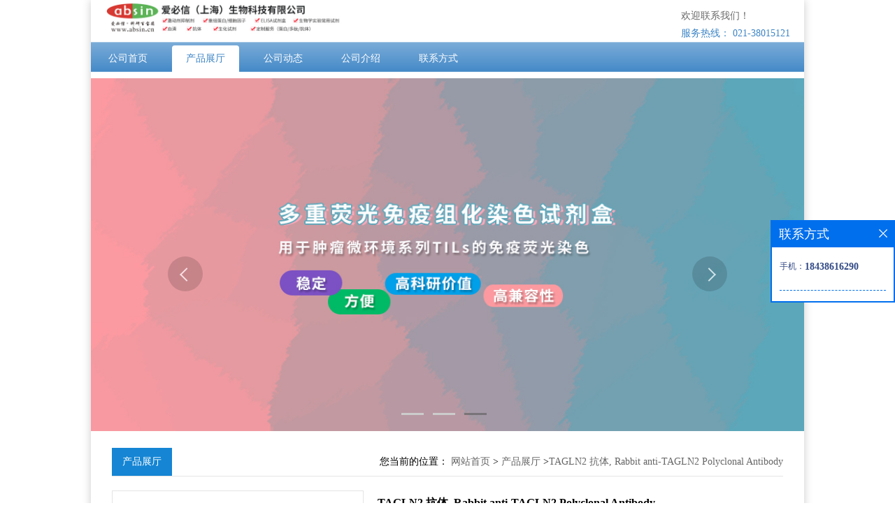

--- FILE ---
content_type: text/html; charset=utf-8
request_url: http://www.absin-reagent.com/products/show25821413.html
body_size: 6874
content:
<!DOCTYPE HTML>
<html>
<head>
<meta http-equiv="Content-Type" content="text/html; charset=utf-8" />
<meta name="viewport" content="width=device-width, initial-scale=1.0, maximum-scale=1.0, user-scalable=no" />
<title>TAGLN2 抗体, Rabbit anti-TAGLN2 Polyclonal Antibody-爱必信（上海）生物科技有限公司</title>
<meta http-equiv="keywords" content="TAGLN2 抗体, Rabbit anti-TAGLN2 Polyclonal Antibody">
<meta http-equiv="description" content="公告提醒:爱必信所有产品和服务仅用于科学研究,不用于临床应用及其他用途提供产品和服务(也不为任何个人提供产品和服务)! 抗体描述: 产品名称:Rabbit anti-TAGLN2 Polyclonal Antibody 产品别名:TAGLN2 抗体 宿主:Rabbit 反应种属:Human,Mouse, 克隆性:Polyc...">


<script>
    if(true){
        var curl = window.location.href;
        var defurl = "http://www.absin-reagent.com";
        if(curl.indexOf(defurl)<0){
            if (defurl.indexOf("http://")==0){
                curl = curl.replace(defurl.replace("http:","https:"),defurl);
            }else{
                curl = curl.replace(defurl.replace("https:","http:"),defurl);
            }
            window.location.href = curl;
        }
    }
</script>
<link rel="stylesheet" type="text/css" href="/web/mb/cn/gd_mb49/css/base.css">
<link rel="stylesheet" type="text/css" href="/web/mb/cn/gd_mb49/css/top.css">
<link rel="stylesheet" type="text/css" href="/web/mb/cn/gd_mb49/css/bottom.css">
<link rel="stylesheet" type="text/css" href="/web/mb/cn/gd_mb49/css/layout.css">

<script type="text/javascript" src="/web/mb/cn/gd_mb49/js/jquery-1.11.1.min.js"></script>
<script type="text/javascript" src="/web/mb/cn/gd_mb49/js/common.js"></script>
<script type="text/javascript" src="/web/mb/cn/gd_mb49/js/Tony_Tab.js"></script>


</head> 
 <body>
 <div class="container">
<div class="header">
<div class="top">
  <a href="/" class="logo_l">
	<img src="https://imgcn3.guidechem.com/img/msite/2019/10/31/absin$d38b5028d538_bb43.jpg" alt="爱必信（上海）生物科技有限公司" title="爱必信（上海）生物科技有限公司"/>
   </a>
  <div class="tel_mcf_m">
   <span>欢迎联系我们！</span>
	 <em>服务热线： 021-38015121</em>
  </div><!--tel_mcf_m-->
  <a href="javascript:void(0)" class="mul_m"><img src="/web/mb/cn/gd_mb49/images/mul.png" /></a>
  <div class="tk_cb_bg">&nbsp;</div><!--tk_cb_bg-->
  <div class="nav_two">
   <ul>
	<a class="" href="/"  >公司首页</a>
	<a class="omm" href="/products/list--p1.html"  >产品展厅</a>
	<a class="" href="/news/list--p1.html"  >公司动态</a>
	<a class="" href="/about.html"  >公司介绍</a>
	<a class="" href="/contact.html"  >联系方式</a>
  </ul>
 </div><!--nav_two-->
 </div><!--top-->
 <div class="nav">
  <ul>
	<a class="" href="/"  >公司首页</a>
	<a class="omm" href="/products/list--p1.html"  >产品展厅</a>
	<a class="" href="/news/list--p1.html"  >公司动态</a>
	<a class="" href="/about.html"  >公司介绍</a>
	<a class="" href="/contact.html"  >联系方式</a>
  </ul>
 </div><!--nav-->
</div><!--header-->
<div class="header_h">&nbsp;</div><!--header_h-->

<div class="banner-box slideBox">
<div class="bd">
 <ul>

        <li><div class="m-width">

                <img src="https://imgcn3.guidechem.com/img/msite/2019/10/30/absin$9cd0ffc5ce0e_a1db.jpg" alt=""/>
        </div></li>

        <li><div class="m-width">

                <img src="https://imgcn3.guidechem.com/img/msite/2019/10/30/absin$9cd0fffdb06c_4c8f.jpg" alt=""/>
        </div></li>

        <li><div class="m-width">

                <img src="https://imgcn3.guidechem.com/img/msite/2019/10/30/absin$9cd10039d24d_d123.jpg" alt=""/>
        </div></li>
   </ul>
 </div>
 <div class="banner-btn">
  <a class="prev" href="javascript:void(0);">&lt;</a>
  <a class="next" href="javascript:void(0);">&gt;</a>
 <div class="hd"><ul>
		 <li class="">&nbsp;</li>
		 <li class="">&nbsp;</li>
		 <li class="">&nbsp;</li>
   </ul>
  </div>
 </div><!--banner-btn-->
</div><!--banner-box-->

   <div class="prot_ma_in">
	 <div class="clearfix prot_main_t">
		<div class="clearfix pr_tel_m">
		 <span class="pr_te_left">产品展厅</span>
<style type="text/css">
.title_l{line-height:40px;margin:0px auto;font-size:14px;height:40px;overflow:hidden;}
.title_l a{color: #666;}
</style>


<div class="title_l">
  <div class="title_l_ul">您当前的位置：
                <a href="/" title="网站首页">网站首页</a> &gt;
                <a href="/products/list--p1.html">产品展厅</a>
                &gt;<a>TAGLN2 抗体, Rabbit anti-TAGLN2 Polyclonal Antibody</a>
 </div><!--title_l_ul-->
</div><!--title_l-->
	    </div><!--pr_tel_m-->
	    <div class="ind_pr_mx_mdf">

<link rel="stylesheet" type="text/css" href="/web/mb/publicCss/product.css">
<script src="/web/mb/publicJs/jqzoom.base.js?v=20230706"></script>
<script src="/web/mb/publicJs/jquery.jqzoom.js"></script>
<div class="list_box">
    <!-- showpic -->
    <div class="prolist" style="margin-top:20px;">
        <div class="pr_deti_main">
            <div class="clearfix pr_detai_top">
                <div class="wth674">
                    <div class="product-show">
                        <div class="region-detail-gallery">
                           
                            <div id="preview" class="spec-preview">
							  
                                <table width="360" height="360" border="0" cellspacing="0" cellpadding="0">
                                    <tr>
                                        <td width="360" height="360" align="center" valign="middle">
                                            <div class="prism-player" id="player-con" style="margin: 0px auto; display:none;"></div>
                                            <span class="jqzoom">
                                         <img src="https://imgcn5.guidechem.com/simg/product/2022/4/8/301911193604686.png" jqimg="https://imgcn5.guidechem.com/img/product/2022/4/8/301911193604686.png" class="cv_mfrt" alt="">
                                </span>
                                        </td>
                                    </tr>
                                </table>
                            </div><!--spec-preview-->
                            <div class="spec-scroll">
                                <div class="prev">&nbsp;</div>
                                <div class="next">&nbsp;</div>
                                <div class="items">
                                    <ul>
                                        <li
                                                class="add"
                                        ><img src="https://imgcn5.guidechem.com/simg/product/2022/4/8/301911193604686.png" mid="https://imgcn5.guidechem.com/simg/product/2022/4/8/301911193604686.png" big="https://imgcn5.guidechem.com/img/product/2022/4/8/301911193604686.png" isvideo="0" onclick="preview(this,360);"></li>
                                    </ul>
                                </div><!--items-->
                            </div><!--spec-scroll-->
                            <!--缩图结束-->
                        </div>
                        <div class="det_plt">
                            <div class="product_title">TAGLN2 抗体, Rabbit anti-TAGLN2 Polyclonal Antibody</div>
                            <div class="price-content">
                                <div class="detail-texta">
                                    <div class="price-outer-div">
                                        <ul>
                                            <li><span>品牌：<span>爱必信(absin)</span></span></li>
                                        </ul>
                                        <div class="clear"></div>
                                    </div>
                                    <div class="price-outer-div">
                                        <ul>
                                            <li><span>产地：<span>中国</span></span></li>
                                        </ul>
                                        <div class="clear"></div>
                                    </div>
                                    <div class="price-outer-div">
                                        <ul>
                                            <li><span>货号：<span>abs155785</span></span></li>
                                        </ul>
                                        <div class="clear"></div>
                                    </div>

                                    <ul class="product-zd ">
                                        <li><strong>价格：</strong> ￥1500/支</li>
                                        <li><strong>发布日期：</strong> 2022-04-08</li>
                                        <li><strong>更新日期：</strong> 2026-01-20</li>
                                    </ul>
                                </div>

                            </div>
                            <div class="detail-button">
                                <div class="prof_se_nd"><a href="/feedback.html?title=TAGLN2 抗体, Rabbit anti-TAGLN2 Polyclonal Antibody" style="color:#fff;">发送咨询信息</a></div>
                            </div>
                        </div><!--det_plt-->
                        <div class="cl"></div>

                    </div>
                    <div class="cl"></div>
                </div>

            </div><!--pr_detai_top-->
            <div class="prof_all prof_width"><span>产品详请</span></div><!--prof_all-->
            <div class="prog_leg">

                <table width="100%" border="0" cellspacing="0" cellpadding="0" bgcolor="#f9f9f9">
                    <tbody>
                    <tr>
                        <td width="5%" height="45" align="left" nowrap="nowrap">产地 </td>
                        <td width="15%" height="45" align="left">
                            中国
                        </td>
                    </tr>
                    <tr>
                        <td width="5%" height="45" align="left" nowrap="nowrap">品牌 </td>
                        <td width="15%" height="45" align="left">
                            爱必信(absin)
                        </td>
                    </tr>
                    <tr>
                        <td width="5%" height="45" align="left" nowrap="nowrap">货号 </td>
                        <td width="15%" height="45" align="left">
                            abs155785
                        </td>
                    </tr>
                    <tr>
                        <td width="5%" height="45" align="left" nowrap="nowrap">保存条件 </td>
                        <td width="15%" height="45" align="left">
                            见爱必信官网
                        </td>
                    </tr>
                    <tr>
                        <td width="5%" height="45" align="left" nowrap="nowrap">用途 </td>
                        <td width="15%" height="45" align="left">
                            
                        </td>
                    </tr>
                    <tr>
                        <td width="5%" height="45" align="left" nowrap="nowrap">应用范围 </td>
                        <td width="15%" height="45" align="left">
                            见爱必信官网
                        </td>
                    </tr>
                    <tr>
                        <td width="5%" height="45" align="left" nowrap="nowrap">抗原来源 </td>
                        <td width="15%" height="45" align="left">
                            
                        </td>
                    </tr>
                    <tr>
                        <td width="5%" height="45" align="left" nowrap="nowrap">CAS编号 </td>
                        <td width="15%" height="45" align="left">
                            
                        </td>
                    </tr>
                    <tr>
                        <td width="5%" height="45" align="left" nowrap="nowrap">保质期 </td>
                        <td width="15%" height="45" align="left">
                            
                        </td>
                    </tr>
                    <tr>
                        <td width="5%" height="45" align="left" nowrap="nowrap">抗体名 </td>
                        <td width="15%" height="45" align="left">
                            TAGLN2
                        </td>
                    </tr>
                    <tr>
                        <td width="5%" height="45" align="left" nowrap="nowrap">是否单克隆 </td>
                        <td width="15%" height="45" align="left">
                            否
                        </td>
                    </tr>
                    <tr>
                        <td width="5%" height="45" align="left" nowrap="nowrap">克隆性 </td>
                        <td width="15%" height="45" align="left">
                            见爱必信官网
                        </td>
                    </tr>
                    <tr>
                        <td width="5%" height="45" align="left" nowrap="nowrap">靶点 </td>
                        <td width="15%" height="45" align="left">
                            见爱必信官网
                        </td>
                    </tr>
                    <tr>
                        <td width="5%" height="45" align="left" nowrap="nowrap">适应物种 </td>
                        <td width="15%" height="45" align="left">
                            见爱必信官网
                        </td>
                    </tr>
                    <tr>
                        <td width="5%" height="45" align="left" nowrap="nowrap">形态 </td>
                        <td width="15%" height="45" align="left">
                            见爱必信官网
                        </td>
                    </tr>
                    <tr>
                        <td width="5%" height="45" align="left" nowrap="nowrap">宿主 </td>
                        <td width="15%" height="45" align="left">
                            见爱必信官网
                        </td>
                    </tr>
                    <tr>
                        <td width="5%" height="45" align="left" nowrap="nowrap">标记物 </td>
                        <td width="15%" height="45" align="left">
                            
                        </td>
                    </tr>
                    <tr>
                        <td width="5%" height="45" align="left" nowrap="nowrap">包装规格 </td>
                        <td width="15%" height="45" align="left">
                            50ul,100ul
                        </td>
                    </tr>
                    <tr>
                        <td width="5%" height="45" align="left" nowrap="nowrap">纯度 </td>
                        <td width="15%" height="45" align="left">
                            %
                        </td>
                    </tr>
                    <tr>
                        <td width="5%" height="45" align="left" nowrap="nowrap">亚型 </td>
                        <td width="15%" height="45" align="left">
                            见爱必信官网
                        </td>
                    </tr>
                    <tr>
                        <td width="5%" height="45" align="left" nowrap="nowrap">标识物 </td>
                        <td width="15%" height="45" align="left">
                            见爱必信官网
                        </td>
                    </tr>
                    <tr>
                        <td width="5%" height="45" align="left" nowrap="nowrap">浓度 </td>
                        <td width="15%" height="45" align="left">
                            见爱必信官网%
                        </td>
                    </tr>
                    <tr>
                        <td width="5%" height="45" align="left" nowrap="nowrap">免疫原 </td>
                        <td width="15%" height="45" align="left">
                            见爱必信官网
                        </td>
                    </tr>
                    <tr>
                        <td width="5%" height="45" align="left" nowrap="nowrap">是否进口 </td>
                        <td width="15%" height="45" align="left">
                            否
                        </td>
                    </tr>
                    </tbody>
                </table>

            </div><!--prog_leg--><!--prog_leg-->
            <div class="ntf_pcde">
                <table width='600px' align='center' style=' text-align:justify; font-family:微软雅黑; font-size:14PX;' cellpadding='10'>
    <tbody>
        <tr>
            <td align='left' valign='middle'>
				<p>公告提醒:爱必信所有产品和服务<span style='color: rgb(255, 0, 0);'><strong>仅用于科学研究</strong></span>,<span
                        style='color: rgb(0, 0, 255);'><strong>不用于临床应用及其他用途提供产品和服务</strong></span>(<strong>也不为任何个人提供产品和服务</strong>)!
                </p>
                <p>&nbsp;</p>
                <p><span style='color: rgb(51, 102, 255);'><span
                            style='font-size: larger;'><strong>抗体描述:</strong></span></span></p>
                <p><strong style='font-size: 16px;'>产品名称:</strong>Rabbit anti-TAGLN2 Polyclonal Antibody</p>
                <p><strong style='font-size: 16px;'>产品别名:</strong><span style='font-size: 13.3333px;'>TAGLN2 抗体&nbsp;&nbsp;</span></p>
                <p><strong style='font-size: 16px;'>宿主:</strong><span style='font-size: 13.3333px;'>Rabbit</span></p>
                <p><strong style='font-size: 16px;'>反应种属:</strong><span
                        style='font-size: 13.3333px;'>Human,Mouse,</span></p>
                <p><strong style='font-size: 16px;'>克隆性:</strong><span style='font-size: 13.3333px;'>Polyclonal Antibody</span></p>
                <p><strong style='font-size: 16px;'>保存方法:</strong><span style='font-size: 13.3333px;'>Store at -20℃ for one year. Avoid repeated freeze/thaw cycles. The lyophilized antibody is stable at room temperature for at least one month and for greater than a year when kept at -20°C. When reconstituted in sterile pH 7.4 0.01M PBS or diluent of antibody the antibody is stable for at least two weeks at 2-4℃.</span></p>
                <p><strong style='font-size: 16px;'>产品描述:</strong><span style='font-size: 13.3333px;'></span></p>
                <p><strong style='font-size: 16px;'>用途范围:</strong><span
                        style='font-size: 13.3333px;'>WB 1:500-2000</span></p>
                <p><span style='color: rgb(51, 102, 255);'><span
                            style='font-size: larger;'><strong></strong></span></span></p>
                <p><span style='color: rgb(51, 102, 255);'><span
                            style='font-size: larger;'><strong>产品信息订购:</strong></span></span></p>
                <table width='600' border='1' bordercolor='#5d5d5d' align='center' cellpadding='3' cellspacing='0'
                    style='font-family: 微软雅黑; font-size: 13px; line-height: 20px; border-collapse: collapse;'>
                    <tbody>
                        <tr>
                            <td width='120' bgcolor='#EA7500' style='color:#FFF; font-weight:bold;'>&nbsp;&nbsp;产品货号
                            </td>
                            <td width='303' bgcolor='#EA7500' style='color:#FFF; font-weight:bold;'>&nbsp;&nbsp;产品名称
                            </td>
                            <td width='50' bgcolor='#EA7500' style='color:#FFF; font-weight:bold;'>&nbsp;&nbsp;规格</td>
                            <td width='83' align='center' valign='middle' bgcolor='#EA7500'
                                style='color:#FFF; font-weight:bold;'>价格</td>
                            <td width='75' align='center' valign='middle' bgcolor='#EA7500'
                                style='color:#FFF; font-weight:bold;'>大包装及货期</td>
                        </tr>
                        <tr>
                            <td width='120' bgcolor='#F0F0F0'><span
                                    style='color:#FFF; font-weight:bold;'>&nbsp;&nbsp;</span><span
                                    style='color: rgb(0, 0, 255);'><a
                                        href='https://www.absin.cn/rabbit


-anti-tagln2-polyclonal-antibody/abs155785.html'>abs155785</a></span></td>
                            <td width='303' bgcolor='#F0F0F0'><span
                                    style='color:#FFF; font-weight:bold;'>&nbsp;&nbsp;</span>Rabbit anti-TAGLN2 Polyclonal Antibody</td>
                            <td width='50' bgcolor='#F0F0F0'><span
                                    style='color:#FFF; font-weight:bold;'>&nbsp;&nbsp;</span>50ul</td>
                            <td width='83' align='center' bgcolor='#F0F0F0'><span
                                    style='color:#FFF; font-weight:bold;'>&nbsp;&nbsp;</span>1500.00</td>
                            <td width='75' align='center' valign='middle' bgcolor='#FFFACD'><span
                                    style='color:#FFF; font-weight:bold;'>&nbsp;&nbsp;</span><span
                                    style='color: rgb(0, 0, 255);'><strong><a
                                            href='https://www.absin.cn/rabbit


-anti-tagln2-polyclonal-antibody/abs155785.html'>立即咨询</a></strong></span>
                            </td>
                        </tr><tr>
                            <td width='120' bgcolor='#F0F0F0'><span
                                    style='color:#FFF; font-weight:bold;'>&nbsp;&nbsp;</span><span
                                    style='color: rgb(0, 0, 255);'><a
                                        href='https://www.absin.cn/rabbit


-anti-tagln2-polyclonal-antibody/abs155785.html'>abs155785</a></span></td>
                            <td width='303' bgcolor='#F0F0F0'><span
                                    style='color:#FFF; font-weight:bold;'>&nbsp;&nbsp;</span>Rabbit anti-TAGLN2 Polyclonal Antibody</td>
                            <td width='50' bgcolor='#F0F0F0'><span
                                    style='color:#FFF; font-weight:bold;'>&nbsp;&nbsp;</span>100ul</td>
                            <td width='83' align='center' bgcolor='#F0F0F0'><span
                                    style='color:#FFF; font-weight:bold;'>&nbsp;&nbsp;</span>1980.00</td>
                            <td width='75' align='center' valign='middle' bgcolor='#FFFACD'><span
                                    style='color:#FFF; font-weight:bold;'>&nbsp;&nbsp;</span><span
                                    style='color: rgb(0, 0, 255);'><strong><a
                                            href='https://www.absin.cn/rabbit


-anti-tagln2-polyclonal-antibody/abs155785.html'>立即咨询</a></strong></span>
                            </td>
                        </tr>
                    </tbody>
                </table>
                <p><b style='mso-bidfont-weight:normal'><span
                            style='font-size:10.0pt;font-family:&quot;微软雅黑&quot;,sans-serif'><span
                                style='color: rgb(0, 0, 255);'><a href='http://www.absin.cn/'><span
                                        style='font-size: medium;'>产品更多信息请进入爱必信网站咨询</span></a></span> <span
                                lang='EN-US'>
                                <o:p></o:p>
                            </span></span></b></p>
            </td>
        </tr>
    </tbody>
</table>
            </div><!--ntf_pcde-->
        </div><!--pr_deti_main-->
    </div>
    <script>function tomessage(s,d){
        document.getElementById("stype").value=s;
        document.getElementById("sid").value=d;
        document.formdetail.method="POST";
        document.formdetail.submit();
    }</script>
    <form method="post" action="message.html" name="formdetail" id="formdetail">
        <input type="hidden" name="stype" id="stype" value="">
        <input type="hidden" name="sid" id="sid" value="">
    </form>
<style>.price-outer-div li{width: 100%;}
</style>


</div>



<style type="text/css">
.ews_t_t{line-height:45px;margin:0px auto;font-size:16px;height:45px;overflow:hidden;color:#333;font-weight:bold;text-align: left;}
.ews_t_tl{overflow:hidden;}
.ews_t_tl a{float:left;color:#555;display:block;height:36px;line-height:36px;padding:0px 15px;background:#eeeeee;font-size:14px;margin-right:20px;margin-bottom:20px;border-radius:6px;-moz-border-radius:6px;-webkit-border-radius:6px;text-align: left;}
.prto_zi_ul li{float:left;width:23%;margin-bottom:10px;padding-right:2%;list-style:none;}
.prto_zi_ul li table{width:100%;height:200px;}
.prto_zi_ul {padding:0px;margin:0px;width:100%;display:block;overflow:hidden;}
.prto_zi_ul li table img{max-width:100%;max-height:200px;}
.text_mdf{display:block;height:25px;overflow:hidden;color:#333;line-height:25px;font-size:14px;text-align:center;}
.text_mdf a{color:#333;}
.news_tag{padding:0px 20px;}

.swe_md{background:#fff;}
</style>

<div class="swe_md">

<div class="news_tag">
<div class="ews_t_t">相关产品：</div><!--ews_t_t-->
<ul class="prto_zi_ul">
    <li>
	  <table width="100%" border="0" cellspacing="0" cellpadding="0">
          <tr>
            <td align="center" valign="middle">
            <a href="/products/show20091462.html" target="_blank">
            <img src="https://imgcn5.guidechem.com/simg/product/2022/4/8/301911193604686.png" alt="">
             </a>
            </td>
          </tr>
         </table>
         <div class="text_mdf">
            <a href="/products/show20091462.html" target="_blank">β-Tubulin抗体，Tubulin beta Antibody</a>
        </div>
    </li>
    <li>
	  <table width="100%" border="0" cellspacing="0" cellpadding="0">
          <tr>
            <td align="center" valign="middle">
            <a href="/products/show20061609.html" target="_blank">
            <img src="https://imgcn6.guidechem.com/img/product/2023/2/16/301911141602423.gif" alt="">
             </a>
            </td>
          </tr>
         </table>
         <div class="text_mdf">
            <a href="/products/show20061609.html" target="_blank">胎牛血清(标准级); 标准级胎牛血清; Fetal Bovine Serum; FBS</a>
        </div>
    </li>
    <li>
	  <table width="100%" border="0" cellspacing="0" cellpadding="0">
          <tr>
            <td align="center" valign="middle">
            <a href="/products/show20060938.html" target="_blank">
            <img src="https://imgcn4.guidechem.com/simg/product/2019/12/16/301911111504991.jpg" alt="">
             </a>
            </td>
          </tr>
         </table>
         <div class="text_mdf">
            <a href="/products/show20060938.html" target="_blank">蛋白marker;预染蛋白marker ;彩虹蛋白marker ;Protein Marker; </a>
        </div>
    </li>
    <li>
	  <table width="100%" border="0" cellspacing="0" cellpadding="0">
          <tr>
            <td align="center" valign="middle">
            <a href="/products/show20061359.html" target="_blank">
            <img src="https://imgcn4.guidechem.com/simg/product/2019/12/16/301911111504440.jpg" alt="">
             </a>
            </td>
          </tr>
         </table>
         <div class="text_mdf">
            <a href="/products/show20061359.html" target="_blank">WB辅助试剂盒（山羊），WB solution base kit(goat)</a>
        </div>
    </li>
</ul>
</div><!--news_tag-->
</div><!--swe_md-->	    </div><!--ind_pr_mx_mdf-->

	 </div><!--prot_main_t-->
	</div><!--prot_ma_in-->
   
<script type="text/javascript" src="/web/mb/publicJs/common.js"></script>


<style typpe="text/css">
    .flot_cuext{width:174px;position:fixed;right:0px;top:100px;background:#006fed;padding:2px;}
    .lot_cu1{height:37px;}
    .lot_cu1 span{float:left;line-height:37px;color:#fff;font-size:18px;font-family:"微软雅黑";margin-left:10px;}
    .lot_cu2{background:#fff;padding:0px 11px 15px;}
    .lot_cu1 a{float:right;margin-top:11px;margin-right:9px;}
    .lot_cu2 dl{padding:10px 0px 15px;border-bottom:1px dashed #006fed;}
    .lot_cu2 dl dd{color:#314985;font-size:12px;line-height:35px;word-break:break-all;table-layout:fixed;overflow:hidden;}
    .lot_cu2 dl dd span{float:left;}
    .lot_cu2 dl dd em{float:left;}
    .lot_cu2 dl dd em img{margin-top:3px;}
    .lot_cu2 dl dd strong{color:#314985;font-size:14px;}
    .lot_cet1{margin:19px 0px;text-align:center;}
    .lot_cet2{width: 125px;height: 125px;margin:8px auto 10px;border:1px solid #eeeeee;text-align:center;padding:6px;}
    .lot_cet2 img{max-width: 110px;max-height: 110px;}
    .lot_cet3{text-align:center;line-height:25px;color:#314985;font-size:14px;font-family:"微软雅黑";}
    .flot_cuext{
        z-index: 999999;
    }
</style>


<div class="flot_cuext" style="font-size: 12px;Top:315px;position: fixed;right: 0px; font-size: 12px;">

    <div class="lot_cu1"><span>联系方式</span><a onclick="hideQq()" href="javascript:void(0)"><img src="/images/clr_xwe.png"></a></div><!--lot_cu1-->
    <div class="lot_cu2">
        <dl>
            <dd><span>手机：</span><em title="联系人:Absin"><strong>18438616290</strong></em></dd>
        </dl>






    </div><!--lot_cu2-->

</div>

<script>
    function hideQq() {
        $(".flot_cuext").hide();
    }
</script><div class="footer">
   版权所有 ©爱必信（上海）生物科技有限公司&nbsp;
<a href="/sitemap.xml" target="_blank" class="zzb07link">XML</a>
                             <br/>
                技术支持：

                <a href="https://china.guidechem.com/" id="guidechem" class="TechnicalSupport" target="_blank">盖德化工网</a>&nbsp;&nbsp;
                <a href="https://www.21food.cn/" id="21food" class="TechnicalSupport" target="_blank">食品商务网</a>&nbsp;&nbsp;



 </div><!--footer-->
 <script type="text/javascript">
  $(".slideBox").slide({mainCell:".bd ul",autoPlay:true});
 </script><!--页脚嵌入代码-->
<script src="/js/jquery.cookie.js"></script>

<script>
    $("img").each(function(){
        if($(this).attr('src')=='') $(this).remove();
    });
    if(location.href.indexOf('/news/list')!=-1){
        $("img").error(function () {
            $(this).remove();
        });
    }else {
        $("img").error(function () {
            $(this).attr("src", "/images/nophoto.png");
        });
    }
</script>
<script type='text/javascript' src='https://tj.guidechem.com/js/visitcount3.js'></script> 
<script type='text/javascript' defer> 
var _visitCount_ = new VisitCount(); 
_visitCount_.dbName='guidecn'; 
_visitCount_.source='pc'; 
_visitCount_.sid=25821413; 
_visitCount_.clientkey='1768929598367_5656'; 
_visitCount_.comid=301911; 
_visitCount_.vcomid=0; 
_visitCount_.keyword=''; 
_visitCount_.stype='pro'; 
_visitCount_.visittimes=1; 
_visitCount_.data=''; 
_visitCount_.types=''; 
_visitCount_.time='1768929598367'; 
_visitCount_.sign='bfe25da93dd21f8228a8cb74bf6b5008'; 
_visitCount_.sentReq(); 
function _doAction_(sid,stype,action,actiondata,scomid){
	_visitCount_.doaction(sid,stype,action,actiondata,scomid);
 }
</script>
</div><!--container-->
 </body>
</html>

--- FILE ---
content_type: application/javascript
request_url: http://www.absin-reagent.com/web/mb/cn/gd_mb49/js/common.js
body_size: 623
content:
// JavaScript Document

$(document).ready(function(){
  $(".mul_m").click(function () {
        $(".nav_two").animate({width: '150px'});
        $(".tk_cb_bg").show();
    });
    $(".tk_cb_bg").click(function () {
        $(".nav_two").animate({width: '0'});
        $(".tk_cb_bg").hide();
    });
	$(".more_all").click(function () {
		$(this).toggleClass("omm");
		$(this).parents(".prt_mdf_e li").siblings(".prt_mdf_e li").find(".more_all").removeClass("omm");
		$(this).parent().next(".mew_tep").toggle();
		$(this).parents(".prt_mdf_e li").siblings(".prt_mdf_e li").find(".mew_tep").hide();
	});
});
